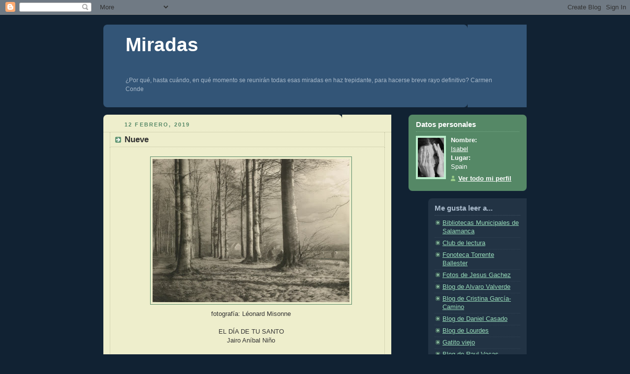

--- FILE ---
content_type: text/html; charset=UTF-8
request_url: https://biblioventana.blogspot.com/2019/02/
body_size: 9290
content:
<!DOCTYPE html PUBLIC "-//W3C//DTD XHTML 1.0 Strict//EN" "http://www.w3.org/TR/xhtml1/DTD/xhtml1-strict.dtd">



<html xmlns="http://www.w3.org/1999/xhtml" xml:lang="en" lang="en">

<head>
  <title>Miradas: febrero 2019</title>

  <script type="text/javascript">(function() { (function(){function b(g){this.t={};this.tick=function(h,m,f){var n=f!=void 0?f:(new Date).getTime();this.t[h]=[n,m];if(f==void 0)try{window.console.timeStamp("CSI/"+h)}catch(q){}};this.getStartTickTime=function(){return this.t.start[0]};this.tick("start",null,g)}var a;if(window.performance)var e=(a=window.performance.timing)&&a.responseStart;var p=e>0?new b(e):new b;window.jstiming={Timer:b,load:p};if(a){var c=a.navigationStart;c>0&&e>=c&&(window.jstiming.srt=e-c)}if(a){var d=window.jstiming.load;
c>0&&e>=c&&(d.tick("_wtsrt",void 0,c),d.tick("wtsrt_","_wtsrt",e),d.tick("tbsd_","wtsrt_"))}try{a=null,window.chrome&&window.chrome.csi&&(a=Math.floor(window.chrome.csi().pageT),d&&c>0&&(d.tick("_tbnd",void 0,window.chrome.csi().startE),d.tick("tbnd_","_tbnd",c))),a==null&&window.gtbExternal&&(a=window.gtbExternal.pageT()),a==null&&window.external&&(a=window.external.pageT,d&&c>0&&(d.tick("_tbnd",void 0,window.external.startE),d.tick("tbnd_","_tbnd",c))),a&&(window.jstiming.pt=a)}catch(g){}})();window.tickAboveFold=function(b){var a=0;if(b.offsetParent){do a+=b.offsetTop;while(b=b.offsetParent)}b=a;b<=750&&window.jstiming.load.tick("aft")};var k=!1;function l(){k||(k=!0,window.jstiming.load.tick("firstScrollTime"))}window.addEventListener?window.addEventListener("scroll",l,!1):window.attachEvent("onscroll",l);
 })();</script><script type="text/javascript">function a(){var b=window.location.href,c=b.split("?");switch(c.length){case 1:return b+"?m=1";case 2:return c[1].search("(^|&)m=")>=0?null:b+"&m=1";default:return null}}var d=navigator.userAgent;if(d.indexOf("Mobile")!=-1&&d.indexOf("WebKit")!=-1&&d.indexOf("iPad")==-1||d.indexOf("Opera Mini")!=-1||d.indexOf("IEMobile")!=-1){var e=a();e&&window.location.replace(e)};
</script><meta http-equiv="Content-Type" content="text/html; charset=UTF-8" />
<meta name="generator" content="Blogger" />
<link rel="icon" type="image/vnd.microsoft.icon" href="https://www.blogger.com/favicon.ico"/>
<link rel="alternate" type="application/atom+xml" title="Miradas - Atom" href="https://biblioventana.blogspot.com/feeds/posts/default" />
<link rel="alternate" type="application/rss+xml" title="Miradas - RSS" href="https://biblioventana.blogspot.com/feeds/posts/default?alt=rss" />
<link rel="service.post" type="application/atom+xml" title="Miradas - Atom" href="https://www.blogger.com/feeds/14104077/posts/default" />
<link rel="stylesheet" type="text/css" href="https://www.blogger.com/static/v1/v-css/1601750677-blog_controls.css"/>
<link rel="stylesheet" type="text/css" href="https://www.blogger.com/dyn-css/authorization.css?targetBlogID=14104077&zx=ee285530-f95d-46fe-ac17-fbb38b84c471"/>


  <style type="text/css">
/*
-----------------------------------------------
Blogger Template Style
Name:     Rounders 3
Designer: Douglas Bowman
URL:      www.stopdesign.com
Date:     27 Feb 2004
----------------------------------------------- */


body {
  background:#123;
  margin:0;
  padding:20px 10px;
  text-align:center;
  font:x-small/1.5em "Trebuchet MS",Verdana,Arial,Sans-serif;
  color:#ccc;
  font-size/* */:/**/small;
  font-size: /**/small;
  }


/* Page Structure
----------------------------------------------- */
/* The images which help create rounded corners depend on the 
   following widths and measurements. If you want to change 
   these measurements, the images will also need to change.
   */
#content {
  width:860px;
  margin:0 auto;
  text-align:left;
  }
#main {
  width:585px;
  float:left;
  background:#eec url("//www.blogblog.com/rounders3/corners_main_bot.gif") no-repeat left bottom;
  margin:15px 0 0;
  padding:0 0 10px;
  color:#333;
  font-size:97%;
  line-height:1.5em;
  }
#main2 {
  float:left;
  width:100%;
  background:url("//www.blogblog.com/rounders3/corners_main_top.gif") no-repeat left top;
  padding:10px 0 0;
  }
#sidebar {
  width:240px;
  float:right;
  margin:15px 0 0;
  font-size:97%;
  line-height:1.5em;
  }


/* Links
----------------------------------------------- */
a:link {
  color:#9db;
  }
a:visited {
  color:#798;
  }
a:hover {
  color:#fff;
  }
a img {
  border-width:0;
  }
#main a:link {
  color:#347;
  }
#main a:visited {
  color:#666;
  }
#main a:hover {
  color:#68a
  }


/* Blog Header
----------------------------------------------- */
#header {
  background:#357 url("//www.blogblog.com/rounders3/corners_cap_bot.gif") no-repeat left bottom;
  margin:0 0 0;
  padding:0 0 18px;
  color:#fff;
  }
#header div {
  background:url("//www.blogblog.com/rounders3/corners_cap_top.gif") no-repeat left top;
  padding:8px 15px 0;
  }
#blog-title {
  margin:0;
  padding:10px 30px 35px;
  font-size:300%;
  line-height:1.2em;
  }
#blog-title a {
  text-decoration:none;
  color:#fff;
  }
#description {
  margin:0;
  padding:5px 30px 10px;
  font-size:94%;
  line-height:1.5em;
  color:#abc;
  }


/* Posts
----------------------------------------------- */
.date-header {
  margin:0 28px 0 43px;
  font-size:85%;
  line-height:2em;
  text-transform:uppercase;
  letter-spacing:.2em;
  color:#586;
  }
.post {
  margin:.3em 0 25px;
  padding:0 13px;
  border:1px dotted #bb9;
  border-width:1px 0;
  }
.post-title {
  margin:0;
  font-size:135%;
  line-height:1.5em;
  background:url("//www.blogblog.com/rounders3/icon_arrow.gif") no-repeat 10px .5em;
  display:block;
  border:1px dotted #bb9;
  border-width:0 1px 1px;
  padding:2px 14px 2px 29px;
  color:#333;
  }
#main a.title-link, .post-title strong {
  text-decoration:none;
  display:block;
  }
#main a.title-link:hover {
  background-color:#fff;
  color:#000;
  }
.post-body {
  border:1px dotted #bb9;
  border-width:0 1px 1px;
  border-bottom-color:#eec;
  padding:10px 14px 1px 29px;
  }
html>body .post-body {
  border-bottom-width:0;
  }
.post p {
  margin:0 0 .75em;
  }
p.post-footer {
  background:#fff;
  margin:0;
  padding:2px 14px 2px 29px;
  border:1px dotted #bb9;
  border-bottom:1px solid #eee;
  font-size:100%;
  line-height:1.5em;
  color:#666;
  text-align:right;
  }
html>body p.post-footer {
  border-bottom-color:transparent;
  }
p.post-footer em {
  display:block;
  float:left;
  text-align:left;
  font-style:normal;
  }
a.comment-link {
  /* IE5.0/Win doesn't apply padding to inline elements,
     so we hide these two declarations from it */
  background/* */:/**/url("//www.blogblog.com/rounders3/icon_comment.gif") no-repeat 0 45%;
  padding-left:14px;
  }
html>body a.comment-link {
  /* Respecified, for IE5/Mac's benefit */
  background:url("//www.blogblog.com/rounders3/icon_comment.gif") no-repeat 0 45%;
  padding-left:14px;
  }
.post img {
  margin:0 0 5px 0;
  padding:4px;
  border:1px solid #586;
  }
blockquote {
  margin:.75em 0;
  border:1px dotted #596;
  border-width:1px 0;
  padding:5px 15px;
  }
.post blockquote p {
  margin:.5em 0;
  }


/* Comments
----------------------------------------------- */
#comments {
  margin:-25px 13px 0;
  border:1px dotted #6a7;
  border-width:0 1px 1px;
  padding:20px 0 15px 0;
  }
#comments h4 {
  margin:0 0 10px;
  padding:0 14px 2px 29px;
  border-bottom:1px dotted #6a7;
  font-size:120%;
  line-height:1.4em;
  color:#333;
  }
#comments-block {
  margin:0 15px 0 9px;
  }
.comment-data {
  background:url("//www.blogblog.com/rounders3/icon_comment.gif") no-repeat 2px .3em;
  margin:.5em 0;
  padding:0 0 0 20px;
  color:#666;
  }
.comment-poster {
  font-weight:bold;
  }
.comment-body {
  margin:0 0 1.25em;
  padding:0 0 0 20px;
  }
.comment-body p {
  margin:0 0 .5em;
  }
.comment-timestamp {
  margin:0 0 .5em;
  padding:0 0 .75em 20px;
  color:#fff;
  }
.comment-timestamp a:link {
  color:#fff;
  }
.deleted-comment {
  font-style:italic;
  color:gray;
  }


/* Profile
----------------------------------------------- */
#profile-container {
  background:#586 url("//www.blogblog.com/rounders3/corners_prof_bot.gif") no-repeat left bottom;
  margin:0 0 15px;
  padding:0 0 10px;
  color:#fff;
  }
#profile-container h2 {
  background:url("//www.blogblog.com/rounders3/corners_prof_top.gif") no-repeat left top;
  padding:10px 15px .2em;
  margin:0;
  border-width:0;
  font-size:115%;
  line-height:1.5em;
  color:#fff;
  }
.profile-datablock {
  margin:0 15px .5em;
  border-top:1px dotted #7a8;
  padding-top:8px;
  }
.profile-img {display:inline;}
.profile-img img {
  float:left;
  margin:0 10px 5px 0;
  border:4px solid #bec;
  }
.profile-data strong {
  display:block;
  }
#profile-container p {
  margin:0 15px .5em;
  }
#profile-container .profile-textblock {
  clear:left;
  }
#profile-container a {
  color:#fff;
  }
.profile-link a {
  background:url("//www.blogblog.com/rounders3/icon_profile.gif") no-repeat 0 .1em;
  padding-left:15px;
  font-weight:bold;
  }
ul.profile-datablock {
  list-style-type:none;
  }


/* Sidebar Boxes
----------------------------------------------- */
.box {
  background:#234 url("//www.blogblog.com/rounders3/corners_side_top.gif") no-repeat left top;
  margin:0 0 15px;
  padding:10px 0 0;
  color:#abc;
  }
.box2 {
  background:url("//www.blogblog.com/rounders3/corners_side_bot.gif") no-repeat left bottom;
  padding:0 13px 8px;
  }
.sidebar-title {
  margin:0;
  padding:0 0 .2em;
  border-bottom:1px dotted #456;
  font-size:115%;
  line-height:1.5em;
  color:#abc;
  }
.box ul {
  margin:.5em 0 1.25em;
  padding:0 0px;
  list-style:none;
  }
.box ul li {
  background:url("//www.blogblog.com/rounders3/icon_arrow_sm.gif") no-repeat 2px .25em;
  margin:0;
  padding:0 0 3px 16px;
  margin-bottom:3px;
  border-bottom:1px dotted #345;
  line-height:1.4em;
  }
.box p {
  margin:0 0 .6em;
  }


/* Footer
----------------------------------------------- */
#footer {
  clear:both;
  margin:0;
  padding:15px 0 0;
  }
#footer div {
  background:#357 url("//www.blogblog.com/rounders3/corners_cap_top.gif") no-repeat left top;
  padding:8px 0 0;
  color:#fff;
  }
#footer div div {
  background:url("//www.blogblog.com/rounders3/corners_cap_bot.gif") no-repeat left bottom;
  padding:0 15px 8px;
  }
#footer hr {display:none;}
#footer p {margin:0;}
#footer a {color:#fff;} 
  </style>


<meta name='google-adsense-platform-account' content='ca-host-pub-1556223355139109'/>
<meta name='google-adsense-platform-domain' content='blogspot.com'/>
<!-- --><style type="text/css">@import url(//www.blogger.com/static/v1/v-css/navbar/3334278262-classic.css);
div.b-mobile {display:none;}
</style>

</head>



<body><script type="text/javascript">
    function setAttributeOnload(object, attribute, val) {
      if(window.addEventListener) {
        window.addEventListener('load',
          function(){ object[attribute] = val; }, false);
      } else {
        window.attachEvent('onload', function(){ object[attribute] = val; });
      }
    }
  </script>
<div id="navbar-iframe-container"></div>
<script type="text/javascript" src="https://apis.google.com/js/platform.js"></script>
<script type="text/javascript">
      gapi.load("gapi.iframes:gapi.iframes.style.bubble", function() {
        if (gapi.iframes && gapi.iframes.getContext) {
          gapi.iframes.getContext().openChild({
              url: 'https://www.blogger.com/navbar/14104077?origin\x3dhttps://biblioventana.blogspot.com',
              where: document.getElementById("navbar-iframe-container"),
              id: "navbar-iframe"
          });
        }
      });
    </script>



<!-- Begin #content - Centers all content and provides edges for floated columns -->

<div id="content">



<!-- Blog Header -->

<div id="header"><div>

  <h1 id="blog-title">
    
	Miradas
	
  </h1>
  <p id="description">¿Por qué, hasta cuándo, en qué momento
se reunirán todas esas miradas en haz trepidante,
para hacerse breve rayo definitivo?
                                            Carmen Conde</p>

</div></div>





<!-- Begin #main - Contains main-column blog content -->

<div id="main"><div id="main2"><div id="main3">



    
  <h2 class="date-header">12 febrero, 2019</h2>
  

  

     

  <!-- Begin .post -->

  <div class="post"><a name="6022370116119959284"></a>

     

    
	 
    <h3 class="post-title">
	 Nueve
    </h3>
	 
    

    <div class="post-body">

      <p>
      <table align="center" cellpadding="0" cellspacing="0" class="tr-caption-container" style="margin-left: auto; margin-right: auto; text-align: center;"><tbody>
<tr><td style="text-align: center;"><a href="https://blogger.googleusercontent.com/img/b/R29vZ2xl/AVvXsEjhmNPBmTGK2Wd-Gn-i6Nt2BjGJiCuKPLxW1vVWKO3eGoSWPTzIMsMDSZaB70I_aibA6JuAclkD_9xfNh8JrKCMKdIK8x8mw68VqV43Ma8sQQo7vZELVMUpBWcXShe_OcXrjVj0/s1600/Le%25CC%2581onard+Misonne+.jpg" imageanchor="1" style="margin-left: auto; margin-right: auto;"><img border="0" data-original-height="699" data-original-width="960" height="291" src="https://blogger.googleusercontent.com/img/b/R29vZ2xl/AVvXsEjhmNPBmTGK2Wd-Gn-i6Nt2BjGJiCuKPLxW1vVWKO3eGoSWPTzIMsMDSZaB70I_aibA6JuAclkD_9xfNh8JrKCMKdIK8x8mw68VqV43Ma8sQQo7vZELVMUpBWcXShe_OcXrjVj0/s400/Le%25CC%2581onard+Misonne+.jpg" width="400" /></a></td></tr>
<tr><td class="tr-caption" style="text-align: center;">fotografía: Léonard Misonne</td></tr>
</tbody></table>
<div style="text-align: center;">
<br /></div>
<div style="text-align: center;">
EL DÍA DE TU SANTO</div>
<div style="text-align: center;">
Jairo Aníbal Niño</div>
<div style="text-align: center;">
<br /></div>
<div style="text-align: center;">
El día de tu santo</div>
<div style="text-align: center;">
te hicieron regalos muy valiosos:</div>
<div style="text-align: center;">
un perfume extranjero, una sortija,</div>
<div style="text-align: center;">
un lapicero de oro, unos patines,</div>
<div style="text-align: center;">
unos tenis Nike y una bicicleta.</div>
<div style="text-align: center;">
Yo solamente te pude traer,</div>
<div style="text-align: center;">
En una caja antigua de color rapé,</div>
<div style="text-align: center;">
un montón de semillas de naranjo,</div>
<div style="text-align: center;">
de pino, de cedro, de araucaria,</div>
<div style="text-align: center;">
de bellísima, de caobo y de amarillo.</div>
<div style="text-align: center;">
Esas semillas son pacientes</div>
<div style="text-align: center;">
y esperan su lugar y su tiempo.</div>
<div style="text-align: center;">
Yo no tenía dinero para comprarte algo lujoso.</div>
<div style="text-align: center;">
Yo simplemente quise regalarte un bosque.<br /><br /><iframe allow="accelerometer; autoplay; encrypted-media; gyroscope; picture-in-picture" allowfullscreen="" frameborder="0" height="315" src="https://www.youtube.com/embed/NYDhoACr9DI" width="460"></iframe></div>
<div style="text-align: center;">
<span style="background-color: white; color: #1c1e21; font-family: &quot;Helvetica Neue&quot;, Helvetica, Arial, sans-serif; font-size: 14px;"><br /></span></div>
<div style="text-align: center;">
<br /></div>
<p class="blogger-labels">Etiquetas: <a rel='tag' href="http://biblioventana.blogspot.com/search/label/Ay%20amor">Ay amor</a>, <a rel='tag' href="http://biblioventana.blogspot.com/search/label/diario">diario</a>, <a rel='tag' href="http://biblioventana.blogspot.com/search/label/El%20d%C3%ADa%20de%20tu%20santo">El día de tu santo</a>, <a rel='tag' href="http://biblioventana.blogspot.com/search/label/Jairo%20An%C3%ADbal%20Ni%C3%B1o">Jairo Aníbal Niño</a>, <a rel='tag' href="http://biblioventana.blogspot.com/search/label/L%C3%A9onard%20Misonne">Léonard Misonne</a>, <a rel='tag' href="http://biblioventana.blogspot.com/search/label/poemas">poemas</a>, <a rel='tag' href="http://biblioventana.blogspot.com/search/label/Salvador%20Sobral">Salvador Sobral</a></p>
    </p>

    </div>

    <p class="post-footer">
      <em>posted by Isabel @ <a href="http://biblioventana.blogspot.com/2019/02/nueve.html" title="permanent link">21:09</a></em> &nbsp;
      
         <a class="comment-link" href="https://www.blogger.com/comment/fullpage/post/14104077/6022370116119959284" onclick="window.open('https://www.blogger.com/comment/fullpage/post/14104077/6022370116119959284', 'bloggerPopup', 'toolbar=0,scrollbars=1,location=0,statusbar=1,menubar=0,resizable=1,width=400,height=450');return false;">0 comments</a>
        <span class="item-control blog-admin pid-223638247"><a style="border:none;" href="https://www.blogger.com/post-edit.g?blogID=14104077&postID=6022370116119959284&from=pencil" title="Editar entrada"><img class="icon-action" alt="" src="https://resources.blogblog.com/img/icon18_edit_allbkg.gif" height="18" width="18"></a></span>
    </p>

  

  </div>

  <!-- End .post -->

  


  <!-- Begin #comments -->
 

  <!-- End #comments -->



    
  <h2 class="date-header">06 febrero, 2019</h2>
  

  

     

  <!-- Begin .post -->

  <div class="post"><a name="7543915410475967306"></a>

     

    
	 
    <h3 class="post-title">
	 Ocho
    </h3>
	 
    

    <div class="post-body">

      <p>
      <table align="center" cellpadding="0" cellspacing="0" class="tr-caption-container" style="margin-left: auto; margin-right: auto; text-align: center;"><tbody>
<tr><td style="text-align: center;"><a href="https://blogger.googleusercontent.com/img/b/R29vZ2xl/AVvXsEhI2jDR9BSQjOD12pvUHjVH8UrTn-ERYVD4suZuTTFqKaN0yL-s-5VeNLMbKTIvTiVrxvN-vMkV0v7JsE1O5QrZQ2ZeuZcuTHD_uiSSIDy-Y9FpPL3ljUnzd0ZNTq8lpLrGdQA6/s1600/Dmitry+Baltermants.jpg" imageanchor="1" style="margin-left: auto; margin-right: auto;"><img border="0" data-original-height="960" data-original-width="689" height="400" src="https://blogger.googleusercontent.com/img/b/R29vZ2xl/AVvXsEhI2jDR9BSQjOD12pvUHjVH8UrTn-ERYVD4suZuTTFqKaN0yL-s-5VeNLMbKTIvTiVrxvN-vMkV0v7JsE1O5QrZQ2ZeuZcuTHD_uiSSIDy-Y9FpPL3ljUnzd0ZNTq8lpLrGdQA6/s400/Dmitry+Baltermants.jpg" width="286" /></a></td></tr>
<tr><td class="tr-caption" style="text-align: center;">Fotografía: Dmitry Baltermants</td></tr>
</tbody></table>
<div style="text-align: center;">
<br /></div>
<div style="text-align: center;">
Cada día visitaba la casa.</div>
<div style="text-align: center;">
Las palabras dispuestas,</div>
<div style="text-align: center;">
la estancia en la penumbra</div>
<div style="text-align: center;">
de las horas más cómplices,</div>
<div style="text-align: center;">
ambos sentados en el corazón de la noche</div>
<div style="text-align: center;">
desvelando al unísono</div>
<div style="text-align: center;">
la dudosa frontera de la luz y la sombra.</div>
<div style="text-align: center;">
Fuera, el verano encendía la isla.</div>
<div style="text-align: center;">
Los ecos llegaban apagados y oscuros</div>
<div style="text-align: center;">
como nos llega aquello que sabemos cercano</div>
<div style="text-align: center;">
y, además, conocemos.</div>
<div style="text-align: center;">
Leíamos de nuevo -renovando aquel rito-</div>
<div style="text-align: center;">
la vida imaginada que enfrentábamos juntos,</div>
<div style="text-align: center;">
la común experiencia: nuestros viejos deseos,</div>
<div style="text-align: center;">
las lecturas amadas, los paisajes que fueron</div>
<div style="text-align: center;">
nuestra propia mirada,</div>
<div style="text-align: center;">
lo que perteneciéndonos era revés y causa,</div>
<div style="text-align: center;">
el final y el principio.</div>
<div style="text-align: center;">
Vivir era más fácil parecía sencillo.</div>
<div style="text-align: center;">
Nos bastaba sentir nuestra voz encendida</div>
<div style="text-align: center;">
y la muda presencia de las altas estrellas.</div>
<div style="text-align: center;">
Al alba, de regreso, cada cual conservaba&nbsp;</div>
<div style="text-align: center;">
la secreta esperanza de iniciar nuevamente</div>
<div style="text-align: center;">
el texto abandonado, el libro perseguido,</div>
<div style="text-align: center;">
por siempre inalcanzable.</div>
<div style="text-align: center;">
<br /></div>
<div style="text-align: center;">
ÁLVARO VALVERDE</div>
<div style="text-align: center;">
De "Una oculta razón" 1991<br />
<br />
<iframe allow="accelerometer; autoplay; encrypted-media; gyroscope; picture-in-picture" allowfullscreen="" frameborder="0" height="315" src="https://www.youtube.com/embed/zIYu4EHq0Lo" width="460"></iframe></div>
<p class="blogger-labels">Etiquetas: <a rel='tag' href="http://biblioventana.blogspot.com/search/label/%C3%A1lvaro%20valverde">álvaro valverde</a>, <a rel='tag' href="http://biblioventana.blogspot.com/search/label/Both%20sides%20now">Both sides now</a>, <a rel='tag' href="http://biblioventana.blogspot.com/search/label/diario">diario</a>, <a rel='tag' href="http://biblioventana.blogspot.com/search/label/Dmitry%20Baltermants">Dmitry Baltermants</a>, <a rel='tag' href="http://biblioventana.blogspot.com/search/label/Joni%20Mitchel">Joni Mitchel</a>, <a rel='tag' href="http://biblioventana.blogspot.com/search/label/poemas">poemas</a>, <a rel='tag' href="http://biblioventana.blogspot.com/search/label/Una%20oculta%20raz%C3%B3n">Una oculta razón</a></p>
    </p>

    </div>

    <p class="post-footer">
      <em>posted by Isabel @ <a href="http://biblioventana.blogspot.com/2019/02/fotografia-dmitry-baltermants-cada-dia.html" title="permanent link">18:37</a></em> &nbsp;
      
         <a class="comment-link" href="https://www.blogger.com/comment/fullpage/post/14104077/7543915410475967306" onclick="window.open('https://www.blogger.com/comment/fullpage/post/14104077/7543915410475967306', 'bloggerPopup', 'toolbar=0,scrollbars=1,location=0,statusbar=1,menubar=0,resizable=1,width=400,height=450');return false;">0 comments</a>
        <span class="item-control blog-admin pid-223638247"><a style="border:none;" href="https://www.blogger.com/post-edit.g?blogID=14104077&postID=7543915410475967306&from=pencil" title="Editar entrada"><img class="icon-action" alt="" src="https://resources.blogblog.com/img/icon18_edit_allbkg.gif" height="18" width="18"></a></span>
    </p>

  

  </div>

  <!-- End .post -->

  


  <!-- Begin #comments -->
 

  <!-- End #comments -->





</div></div></div>

<!-- End #main -->









<!-- Begin #sidebar -->

<div id="sidebar">

  

  <!-- Begin #profile-container -->

   <div id="profile-container"><h2 class="sidebar-title">Datos personales</h2>
<dl class="profile-datablock"><dt class="profile-img"><a href="https://www.blogger.com/profile/09352010757041501039"><img src="//blogger.googleusercontent.com/img/b/R29vZ2xl/AVvXsEh1uluaWlrVBErRwn9PoE4KksG7wAsWti1LnzqdsJDGUY3_msZSREJCoirEAUeAzOLP1gBYjhtwWxfEC3WSxl0GkiHdJDpRonD0QaSIP3jCzySQQcDtDZ36N9Im5_wxKg/s220/isa.JPG" width="53" height="80" alt="Mi foto"></a></dt>
<dd class="profile-data"><strong>Nombre:</strong> <a rel="author" href="https://www.blogger.com/profile/09352010757041501039"> Isabel </a></dd>
<dd class="profile-data"><strong>Lugar:</strong>  Spain </dd></dl>

<p class="profile-link"><a rel="author" href="https://www.blogger.com/profile/09352010757041501039">Ver todo mi perfil</a></p></div>

  <!-- End #profile -->

   <ul>

  <div class="box"><div class="box2"><div class="box3">
    
        
  <h2 class="sidebar-title">Me gusta leer a...</h2>
    <ul>
         <li><a href="http://bibliotecas.aytosalamanca.es/">Bibliotecas Municipales de Salamanca</a></li>
         <li><a href="http://clubdelecturatorrente.blogspot.com/">Club de lectura</a></li>
         <li><a href="http://rutasenelaire.blogspot.com/">Fonoteca Torrente Ballester</a></li>
         <li><a href="http://jesusgachez.es/">Fotos de Jesus Gachez</a></li>
         <li><a href="http://mayora.blogspot.com/">Blog de Alvaro Valverde</a></li>
         <li><a href="http://cristinagarcia-camino.blogspot.com/">Blog de Cristina García-Camino</a></li>
         <li><a href="http://www.danielcasado.com/web/contenido/Derivas/derivas%201.htm">Blog de Daniel Casado</a></li>
         <li><a href="http://cajondesastrelourdes.blogspot.com/">Blog de Lourdes</a></li>
         <li><a href="http://saborliterario.blogspot.com/">Gatito viejo</a></li>
         <li><a href="http://raulvacaspolo.blogspot.com/">Blog de Raul Vacas</a></li>
         <li><a href="http://soloesunproyecto.blogspot.com/">Ava Much</a></li>
         <li><a href="http://joaogentil.com/">Joao Gentil</a></li>
         <li><a href="http://pizpirigana.blogspot.com/">Blog de Pizpirigaña</a></li>
         <li><a href="http://jazzeseruido.blogspot.com/">Jazz ese ruido</a></li>
         <li><a href="http://http://jazztk.com/">http://jazztk.com</a></li>
         <li><a href="http://lavoieonze.blogspot.com/">La Voie 11</a></li>
         <li><a href="http://apostillasnotas.blogspot.com/">Apostillas literarias</a></li>         
         <li><a href="http://yoetc.blogspot.com/">Martin López-Vega</a></li>         
         <li><a href="http://palomarjosemaria.blogspot.com/">José López-Lago</a></li>
         <li><a href="http://lascincoartes.blogspot.com/">Concha</a></li>
         <li><a href="http://castillomiron.blogspot.com/">Chiqui</a></li>
         <li><a href="http://piazzollacaffe-bar.blogspot.com/">Caffe&Bar Cantanhede</a></li>
         <li><a href="http://elsindromechejov.blogspot.com/">El síndrome Chejov</a></li>
         <li><a href="http://cadadiauncantar.blogspot.com/">Cada día un cantar distinto</a></li>
         <li><a href="http://www.bienvenidosalafiesta.com/">Bienvenidos a la fiesta</a></li>
         <li><a href="http://www.evanavarro.com//">Eva Navarro</a></li>
         <li><a href="http://eljuegodelataba.blogspot.com//">Elías Moro</a></li>
         <li><a href="http://buscandoleonesenlasnubes.blogspot.com//">Buscando leones en las nubes</a></li>

<ul>

 <h2 class="sidebar-title">DIRECCIONES MUY SUGERENTES</h2>
        <ul>
	<li><a href="http://www.circulobellasartes.com/ag_ediciones-minerva.php/">MINERVA</a></li>
        <li><a href="http://www.septimovicio.com/">CINE</a></li>
        <li><a href="http://www.elboomeran.com/">BLOG LITERARIO</a></li>
 
<h2 class="sidebar-title">BUENAS IDEAS</h2>
        <ul>
        <li><a href="http://ayudaparaelblog.blogspot.com/">AYUDA BLOG</a></li>

 </ul
  

    <h2 class="sidebar-title">Posts anteriores</h2>
  
  <ul id="recently">
    
        <li><a href="http://biblioventana.blogspot.com/2019/08/viaje-londres.html">Viaje a Londres</a></li>
     
        <li><a href="http://biblioventana.blogspot.com/2019/08/los-paraisos-perdidos.html">Los para&iacute;sos perdidos</a></li>
     
        <li><a href="http://biblioventana.blogspot.com/2019/06/vento-o-la-vida-salvaje.html">Vento o la vida salvaje</a></li>
     
        <li><a href="http://biblioventana.blogspot.com/2019/03/cronicas-del-autobus-el-nino-de-la.html">Cr&oacute;nicas del autob&uacute;s. El ni&ntilde;o de la mirada brillante</a></li>
     
        <li><a href="http://biblioventana.blogspot.com/2019/02/nueve.html">Nueve</a></li>
     
        <li><a href="http://biblioventana.blogspot.com/2019/02/fotografia-dmitry-baltermants-cada-dia.html">Ocho</a></li>
     
        <li><a href="http://biblioventana.blogspot.com/2019/01/siete.html">Siete</a></li>
     
        <li><a href="http://biblioventana.blogspot.com/2019/01/seis.html">Seis</a></li>
     
        <li><a href="http://biblioventana.blogspot.com/2019/01/tres.html">Tres</a></li>
     
        <li><a href="http://biblioventana.blogspot.com/2019/01/cinco.html">Cinco</a></li>
     
  </ul>
  
  
  <h2 class="sidebar-title">Archivos</h2>
  
  <ul class="archive-list">
   	  
    	<li><a href="http://biblioventana.blogspot.com/2005/07/">julio 2005</a></li>
	  
    	<li><a href="http://biblioventana.blogspot.com/2005/09/">septiembre 2005</a></li>
	  
    	<li><a href="http://biblioventana.blogspot.com/2005/10/">octubre 2005</a></li>
	  
    	<li><a href="http://biblioventana.blogspot.com/2005/11/">noviembre 2005</a></li>
	  
    	<li><a href="http://biblioventana.blogspot.com/2005/12/">diciembre 2005</a></li>
	  
    	<li><a href="http://biblioventana.blogspot.com/2006/01/">enero 2006</a></li>
	  
    	<li><a href="http://biblioventana.blogspot.com/2006/02/">febrero 2006</a></li>
	  
    	<li><a href="http://biblioventana.blogspot.com/2006/05/">mayo 2006</a></li>
	  
    	<li><a href="http://biblioventana.blogspot.com/2006/06/">junio 2006</a></li>
	  
    	<li><a href="http://biblioventana.blogspot.com/2006/07/">julio 2006</a></li>
	  
    	<li><a href="http://biblioventana.blogspot.com/2006/09/">septiembre 2006</a></li>
	  
    	<li><a href="http://biblioventana.blogspot.com/2006/10/">octubre 2006</a></li>
	  
    	<li><a href="http://biblioventana.blogspot.com/2006/11/">noviembre 2006</a></li>
	  
    	<li><a href="http://biblioventana.blogspot.com/2006/12/">diciembre 2006</a></li>
	  
    	<li><a href="http://biblioventana.blogspot.com/2007/01/">enero 2007</a></li>
	  
    	<li><a href="http://biblioventana.blogspot.com/2007/02/">febrero 2007</a></li>
	  
    	<li><a href="http://biblioventana.blogspot.com/2007/03/">marzo 2007</a></li>
	  
    	<li><a href="http://biblioventana.blogspot.com/2007/04/">abril 2007</a></li>
	  
    	<li><a href="http://biblioventana.blogspot.com/2007/05/">mayo 2007</a></li>
	  
    	<li><a href="http://biblioventana.blogspot.com/2007/06/">junio 2007</a></li>
	  
    	<li><a href="http://biblioventana.blogspot.com/2007/07/">julio 2007</a></li>
	  
    	<li><a href="http://biblioventana.blogspot.com/2007/08/">agosto 2007</a></li>
	  
    	<li><a href="http://biblioventana.blogspot.com/2007/09/">septiembre 2007</a></li>
	  
    	<li><a href="http://biblioventana.blogspot.com/2007/10/">octubre 2007</a></li>
	  
    	<li><a href="http://biblioventana.blogspot.com/2007/11/">noviembre 2007</a></li>
	  
    	<li><a href="http://biblioventana.blogspot.com/2007/12/">diciembre 2007</a></li>
	  
    	<li><a href="http://biblioventana.blogspot.com/2008/01/">enero 2008</a></li>
	  
    	<li><a href="http://biblioventana.blogspot.com/2008/02/">febrero 2008</a></li>
	  
    	<li><a href="http://biblioventana.blogspot.com/2008/03/">marzo 2008</a></li>
	  
    	<li><a href="http://biblioventana.blogspot.com/2008/04/">abril 2008</a></li>
	  
    	<li><a href="http://biblioventana.blogspot.com/2008/05/">mayo 2008</a></li>
	  
    	<li><a href="http://biblioventana.blogspot.com/2008/06/">junio 2008</a></li>
	  
    	<li><a href="http://biblioventana.blogspot.com/2008/07/">julio 2008</a></li>
	  
    	<li><a href="http://biblioventana.blogspot.com/2008/08/">agosto 2008</a></li>
	  
    	<li><a href="http://biblioventana.blogspot.com/2008/09/">septiembre 2008</a></li>
	  
    	<li><a href="http://biblioventana.blogspot.com/2008/10/">octubre 2008</a></li>
	  
    	<li><a href="http://biblioventana.blogspot.com/2008/11/">noviembre 2008</a></li>
	  
    	<li><a href="http://biblioventana.blogspot.com/2008/12/">diciembre 2008</a></li>
	  
    	<li><a href="http://biblioventana.blogspot.com/2009/01/">enero 2009</a></li>
	  
    	<li><a href="http://biblioventana.blogspot.com/2009/02/">febrero 2009</a></li>
	  
    	<li><a href="http://biblioventana.blogspot.com/2009/03/">marzo 2009</a></li>
	  
    	<li><a href="http://biblioventana.blogspot.com/2009/04/">abril 2009</a></li>
	  
    	<li><a href="http://biblioventana.blogspot.com/2009/05/">mayo 2009</a></li>
	  
    	<li><a href="http://biblioventana.blogspot.com/2009/06/">junio 2009</a></li>
	  
    	<li><a href="http://biblioventana.blogspot.com/2009/07/">julio 2009</a></li>
	  
    	<li><a href="http://biblioventana.blogspot.com/2009/08/">agosto 2009</a></li>
	  
    	<li><a href="http://biblioventana.blogspot.com/2009/09/">septiembre 2009</a></li>
	  
    	<li><a href="http://biblioventana.blogspot.com/2009/10/">octubre 2009</a></li>
	  
    	<li><a href="http://biblioventana.blogspot.com/2009/11/">noviembre 2009</a></li>
	  
    	<li><a href="http://biblioventana.blogspot.com/2009/12/">diciembre 2009</a></li>
	  
    	<li><a href="http://biblioventana.blogspot.com/2010/01/">enero 2010</a></li>
	  
    	<li><a href="http://biblioventana.blogspot.com/2010/02/">febrero 2010</a></li>
	  
    	<li><a href="http://biblioventana.blogspot.com/2010/03/">marzo 2010</a></li>
	  
    	<li><a href="http://biblioventana.blogspot.com/2010/04/">abril 2010</a></li>
	  
    	<li><a href="http://biblioventana.blogspot.com/2010/05/">mayo 2010</a></li>
	  
    	<li><a href="http://biblioventana.blogspot.com/2010/06/">junio 2010</a></li>
	  
    	<li><a href="http://biblioventana.blogspot.com/2010/07/">julio 2010</a></li>
	  
    	<li><a href="http://biblioventana.blogspot.com/2010/08/">agosto 2010</a></li>
	  
    	<li><a href="http://biblioventana.blogspot.com/2010/09/">septiembre 2010</a></li>
	  
    	<li><a href="http://biblioventana.blogspot.com/2010/10/">octubre 2010</a></li>
	  
    	<li><a href="http://biblioventana.blogspot.com/2010/11/">noviembre 2010</a></li>
	  
    	<li><a href="http://biblioventana.blogspot.com/2010/12/">diciembre 2010</a></li>
	  
    	<li><a href="http://biblioventana.blogspot.com/2011/01/">enero 2011</a></li>
	  
    	<li><a href="http://biblioventana.blogspot.com/2011/02/">febrero 2011</a></li>
	  
    	<li><a href="http://biblioventana.blogspot.com/2011/03/">marzo 2011</a></li>
	  
    	<li><a href="http://biblioventana.blogspot.com/2011/04/">abril 2011</a></li>
	  
    	<li><a href="http://biblioventana.blogspot.com/2011/05/">mayo 2011</a></li>
	  
    	<li><a href="http://biblioventana.blogspot.com/2011/06/">junio 2011</a></li>
	  
    	<li><a href="http://biblioventana.blogspot.com/2011/07/">julio 2011</a></li>
	  
    	<li><a href="http://biblioventana.blogspot.com/2011/08/">agosto 2011</a></li>
	  
    	<li><a href="http://biblioventana.blogspot.com/2011/09/">septiembre 2011</a></li>
	  
    	<li><a href="http://biblioventana.blogspot.com/2011/10/">octubre 2011</a></li>
	  
    	<li><a href="http://biblioventana.blogspot.com/2011/11/">noviembre 2011</a></li>
	  
    	<li><a href="http://biblioventana.blogspot.com/2011/12/">diciembre 2011</a></li>
	  
    	<li><a href="http://biblioventana.blogspot.com/2012/01/">enero 2012</a></li>
	  
    	<li><a href="http://biblioventana.blogspot.com/2012/02/">febrero 2012</a></li>
	  
    	<li><a href="http://biblioventana.blogspot.com/2012/03/">marzo 2012</a></li>
	  
    	<li><a href="http://biblioventana.blogspot.com/2012/04/">abril 2012</a></li>
	  
    	<li><a href="http://biblioventana.blogspot.com/2012/05/">mayo 2012</a></li>
	  
    	<li><a href="http://biblioventana.blogspot.com/2012/06/">junio 2012</a></li>
	  
    	<li><a href="http://biblioventana.blogspot.com/2012/07/">julio 2012</a></li>
	  
    	<li><a href="http://biblioventana.blogspot.com/2013/02/">febrero 2013</a></li>
	  
    	<li><a href="http://biblioventana.blogspot.com/2013/03/">marzo 2013</a></li>
	  
    	<li><a href="http://biblioventana.blogspot.com/2013/04/">abril 2013</a></li>
	  
    	<li><a href="http://biblioventana.blogspot.com/2013/05/">mayo 2013</a></li>
	  
    	<li><a href="http://biblioventana.blogspot.com/2013/06/">junio 2013</a></li>
	  
    	<li><a href="http://biblioventana.blogspot.com/2013/07/">julio 2013</a></li>
	  
    	<li><a href="http://biblioventana.blogspot.com/2013/08/">agosto 2013</a></li>
	  
    	<li><a href="http://biblioventana.blogspot.com/2013/09/">septiembre 2013</a></li>
	  
    	<li><a href="http://biblioventana.blogspot.com/2013/10/">octubre 2013</a></li>
	  
    	<li><a href="http://biblioventana.blogspot.com/2013/11/">noviembre 2013</a></li>
	  
    	<li><a href="http://biblioventana.blogspot.com/2014/01/">enero 2014</a></li>
	  
    	<li><a href="http://biblioventana.blogspot.com/2014/02/">febrero 2014</a></li>
	  
    	<li><a href="http://biblioventana.blogspot.com/2014/03/">marzo 2014</a></li>
	  
    	<li><a href="http://biblioventana.blogspot.com/2014/04/">abril 2014</a></li>
	  
    	<li><a href="http://biblioventana.blogspot.com/2014/06/">junio 2014</a></li>
	  
    	<li><a href="http://biblioventana.blogspot.com/2014/07/">julio 2014</a></li>
	  
    	<li><a href="http://biblioventana.blogspot.com/2014/09/">septiembre 2014</a></li>
	  
    	<li><a href="http://biblioventana.blogspot.com/2014/10/">octubre 2014</a></li>
	  
    	<li><a href="http://biblioventana.blogspot.com/2014/11/">noviembre 2014</a></li>
	  
    	<li><a href="http://biblioventana.blogspot.com/2015/01/">enero 2015</a></li>
	  
    	<li><a href="http://biblioventana.blogspot.com/2015/04/">abril 2015</a></li>
	  
    	<li><a href="http://biblioventana.blogspot.com/2015/05/">mayo 2015</a></li>
	  
    	<li><a href="http://biblioventana.blogspot.com/2015/07/">julio 2015</a></li>
	  
    	<li><a href="http://biblioventana.blogspot.com/2015/08/">agosto 2015</a></li>
	  
    	<li><a href="http://biblioventana.blogspot.com/2015/09/">septiembre 2015</a></li>
	  
    	<li><a href="http://biblioventana.blogspot.com/2015/10/">octubre 2015</a></li>
	  
    	<li><a href="http://biblioventana.blogspot.com/2015/12/">diciembre 2015</a></li>
	  
    	<li><a href="http://biblioventana.blogspot.com/2016/01/">enero 2016</a></li>
	  
    	<li><a href="http://biblioventana.blogspot.com/2016/04/">abril 2016</a></li>
	  
    	<li><a href="http://biblioventana.blogspot.com/2016/10/">octubre 2016</a></li>
	  
    	<li><a href="http://biblioventana.blogspot.com/2017/01/">enero 2017</a></li>
	  
    	<li><a href="http://biblioventana.blogspot.com/2017/05/">mayo 2017</a></li>
	  
    	<li><a href="http://biblioventana.blogspot.com/2017/06/">junio 2017</a></li>
	  
    	<li><a href="http://biblioventana.blogspot.com/2017/10/">octubre 2017</a></li>
	  
    	<li><a href="http://biblioventana.blogspot.com/2017/11/">noviembre 2017</a></li>
	  
    	<li><a href="http://biblioventana.blogspot.com/2019/01/">enero 2019</a></li>
	  
    	<li><a href="http://biblioventana.blogspot.com/2019/02/">febrero 2019</a></li>
	  
    	<li><a href="http://biblioventana.blogspot.com/2019/03/">marzo 2019</a></li>
	  
    	<li><a href="http://biblioventana.blogspot.com/2019/06/">junio 2019</a></li>
	  
    	<li><a href="http://biblioventana.blogspot.com/2019/08/">agosto 2019</a></li>
	  
      <li><a href="http://biblioventana.blogspot.com/">Current Posts</a></li>
  </ul>
  
  
  
  <p id="powered-by"><a href="//www.blogger.com"><img src="https://lh3.googleusercontent.com/blogger_img_proxy/AEn0k_tVHWvb7qXZlyfh5UbrPnEUvUW9UNMD0ZcIm2dwIVK5Q63m1U19hw3Ov9DJW_L82Q3mr__i92ZksakToDBF2BO2n806Jc6IBBw10El3dz-1=s0-d" alt="Powered by Blogger"></a></p>

    

    <!--

    <p>This is a paragraph of text that could go in the sidebar.</p>

    -->

  

  </div></div></div>

  <!-- End .box -->





</div>

<!-- End #sidebar -->









<!-- Begin #footer -->

<div id="footer"><div><div><hr />



  <p><!-- This is an optional footer. If you want text here, place it inside these tags, and remove this comment. -->&nbsp;</p>



</div></div></div>

<!-- End #footer -->









</div>

<!-- End #content -->
<script src="//www.google-analytics.com/urchin.js" type="text/javascript">
</script>
<script type="text/javascript">
_uacct = "UA-1638368-1";
urchinTracker();
</script>


</body>

</html>

<!-- Site Meter -->
<script type="text/javascript" src="//s32.sitemeter.com/js/counter.js?site=s32biblioventana">
</script>
<noscript>
<a href="http://s32.sitemeter.com/stats.asp?site=s32biblioventana" target="_top">
<img src="https://lh3.googleusercontent.com/blogger_img_proxy/AEn0k_s7Umo9A7vqU7K6hBUuFDM9SzOE035YVEwq78_29gNnqsTVEvcE5EM5EdjL0EIcpzSOhXQ_z39B22tEcva5CoxNN2IWcLSfmpOghuQkodvoeMbel9aj-gxNQf0H=s0-d" alt="Site Meter" border="0"></a>
</noscript>
<!-- Copyright (c)2006 Site Meter -->
<script type="text/javascript" src="//feedjit.com/serve/?bc=FFFFFF&amp;tc=494949&amp;brd1=336699&amp;lnk=494949&amp;hc=336699&amp;ww=160"></script><noscript><a href="http://feedjit.com/">Feedjit Live Blog Stats</a></noscript>